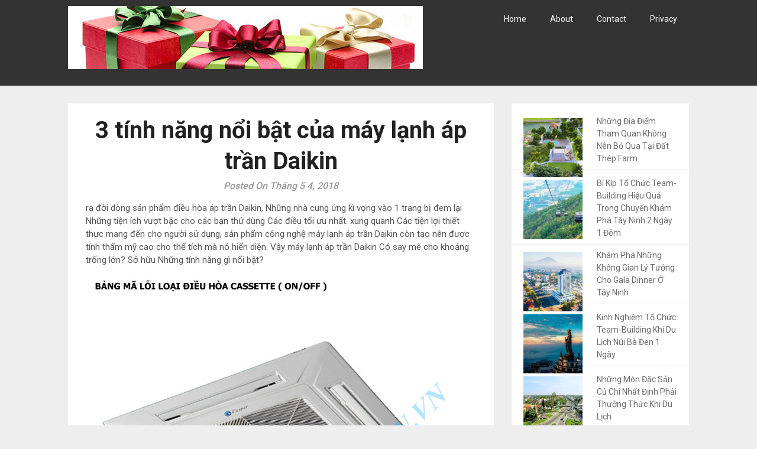

--- FILE ---
content_type: text/html; charset=UTF-8
request_url: https://feijoo2012.com/3-tinh-nang-noi-bat-cua-may-lanh-ap-tran-daikin/
body_size: 12333
content:
<!DOCTYPE html>
<html lang="vi">
<head>
	<meta charset="UTF-8">
	<meta name="viewport" content="width=device-width, initial-scale=1">
	<link rel="profile" href="https://gmpg.org/xfn/11">
	<link rel="pingback" href="https://feijoo2012.com/xmlrpc.php">
	<title>3 tính năng nổi bật của máy lạnh áp trần Daikin &#8211; Kiến Thức Feijoo 2012</title>
<meta name='robots' content='max-image-preview:large, max-snippet:-1, max-video-preview:-1' />
	<style>img:is([sizes="auto" i], [sizes^="auto," i]) { contain-intrinsic-size: 3000px 1500px }</style>
	<link rel="canonical" href="https://feijoo2012.com/3-tinh-nang-noi-bat-cua-may-lanh-ap-tran-daikin/">
<meta name="description" content="ra đời d&ograve;ng sản phẩm điều h&ograve;a &aacute;p trần Daikin, Những nh&agrave; cung ứng k&igrave; vọng v&agrave;o 1 trang bị đem lại Những tiện &iacute;ch">
<meta property="og:title" content="3 tính năng nổi bật của máy lạnh áp trần Daikin &#8211; Kiến Thức Feijoo 2012">
<meta property="og:type" content="article">
<meta property="og:description" content="ra đời d&ograve;ng sản phẩm điều h&ograve;a &aacute;p trần Daikin, Những nh&agrave; cung ứng k&igrave; vọng v&agrave;o 1 trang bị đem lại Những tiện &iacute;ch">
<meta property="og:url" content="https://feijoo2012.com/3-tinh-nang-noi-bat-cua-may-lanh-ap-tran-daikin/">
<meta property="og:locale" content="vi">
<meta property="og:site_name" content="Kiến Thức Feijoo 2012">
<meta property="article:published_time" content="2018-05-04T11:02:26+07:00">
<meta property="article:modified_time" content="2018-05-04T11:02:26+07:00">
<meta property="og:updated_time" content="2018-05-04T11:02:26+07:00">
<meta property="article:section" content="ĐIỆN – ĐIỆN TỬ">
<meta name="twitter:card" content="summary_large_image">
<link rel='dns-prefetch' href='//fonts.googleapis.com' />
<link rel="alternate" type="application/rss+xml" title="Dòng thông tin Kiến Thức Feijoo 2012 &raquo;" href="https://feijoo2012.com/feed/" />
<link rel="alternate" type="application/rss+xml" title="Kiến Thức Feijoo 2012 &raquo; Dòng bình luận" href="https://feijoo2012.com/comments/feed/" />
<script type="text/javascript">
/* <![CDATA[ */
window._wpemojiSettings = {"baseUrl":"https:\/\/s.w.org\/images\/core\/emoji\/16.0.1\/72x72\/","ext":".png","svgUrl":"https:\/\/s.w.org\/images\/core\/emoji\/16.0.1\/svg\/","svgExt":".svg","source":{"concatemoji":"https:\/\/feijoo2012.com\/wp-includes\/js\/wp-emoji-release.min.js?ver=6.8.3"}};
/*! This file is auto-generated */
!function(s,n){var o,i,e;function c(e){try{var t={supportTests:e,timestamp:(new Date).valueOf()};sessionStorage.setItem(o,JSON.stringify(t))}catch(e){}}function p(e,t,n){e.clearRect(0,0,e.canvas.width,e.canvas.height),e.fillText(t,0,0);var t=new Uint32Array(e.getImageData(0,0,e.canvas.width,e.canvas.height).data),a=(e.clearRect(0,0,e.canvas.width,e.canvas.height),e.fillText(n,0,0),new Uint32Array(e.getImageData(0,0,e.canvas.width,e.canvas.height).data));return t.every(function(e,t){return e===a[t]})}function u(e,t){e.clearRect(0,0,e.canvas.width,e.canvas.height),e.fillText(t,0,0);for(var n=e.getImageData(16,16,1,1),a=0;a<n.data.length;a++)if(0!==n.data[a])return!1;return!0}function f(e,t,n,a){switch(t){case"flag":return n(e,"\ud83c\udff3\ufe0f\u200d\u26a7\ufe0f","\ud83c\udff3\ufe0f\u200b\u26a7\ufe0f")?!1:!n(e,"\ud83c\udde8\ud83c\uddf6","\ud83c\udde8\u200b\ud83c\uddf6")&&!n(e,"\ud83c\udff4\udb40\udc67\udb40\udc62\udb40\udc65\udb40\udc6e\udb40\udc67\udb40\udc7f","\ud83c\udff4\u200b\udb40\udc67\u200b\udb40\udc62\u200b\udb40\udc65\u200b\udb40\udc6e\u200b\udb40\udc67\u200b\udb40\udc7f");case"emoji":return!a(e,"\ud83e\udedf")}return!1}function g(e,t,n,a){var r="undefined"!=typeof WorkerGlobalScope&&self instanceof WorkerGlobalScope?new OffscreenCanvas(300,150):s.createElement("canvas"),o=r.getContext("2d",{willReadFrequently:!0}),i=(o.textBaseline="top",o.font="600 32px Arial",{});return e.forEach(function(e){i[e]=t(o,e,n,a)}),i}function t(e){var t=s.createElement("script");t.src=e,t.defer=!0,s.head.appendChild(t)}"undefined"!=typeof Promise&&(o="wpEmojiSettingsSupports",i=["flag","emoji"],n.supports={everything:!0,everythingExceptFlag:!0},e=new Promise(function(e){s.addEventListener("DOMContentLoaded",e,{once:!0})}),new Promise(function(t){var n=function(){try{var e=JSON.parse(sessionStorage.getItem(o));if("object"==typeof e&&"number"==typeof e.timestamp&&(new Date).valueOf()<e.timestamp+604800&&"object"==typeof e.supportTests)return e.supportTests}catch(e){}return null}();if(!n){if("undefined"!=typeof Worker&&"undefined"!=typeof OffscreenCanvas&&"undefined"!=typeof URL&&URL.createObjectURL&&"undefined"!=typeof Blob)try{var e="postMessage("+g.toString()+"("+[JSON.stringify(i),f.toString(),p.toString(),u.toString()].join(",")+"));",a=new Blob([e],{type:"text/javascript"}),r=new Worker(URL.createObjectURL(a),{name:"wpTestEmojiSupports"});return void(r.onmessage=function(e){c(n=e.data),r.terminate(),t(n)})}catch(e){}c(n=g(i,f,p,u))}t(n)}).then(function(e){for(var t in e)n.supports[t]=e[t],n.supports.everything=n.supports.everything&&n.supports[t],"flag"!==t&&(n.supports.everythingExceptFlag=n.supports.everythingExceptFlag&&n.supports[t]);n.supports.everythingExceptFlag=n.supports.everythingExceptFlag&&!n.supports.flag,n.DOMReady=!1,n.readyCallback=function(){n.DOMReady=!0}}).then(function(){return e}).then(function(){var e;n.supports.everything||(n.readyCallback(),(e=n.source||{}).concatemoji?t(e.concatemoji):e.wpemoji&&e.twemoji&&(t(e.twemoji),t(e.wpemoji)))}))}((window,document),window._wpemojiSettings);
/* ]]> */
</script>
<style id='wp-emoji-styles-inline-css' type='text/css'>

	img.wp-smiley, img.emoji {
		display: inline !important;
		border: none !important;
		box-shadow: none !important;
		height: 1em !important;
		width: 1em !important;
		margin: 0 0.07em !important;
		vertical-align: -0.1em !important;
		background: none !important;
		padding: 0 !important;
	}
</style>
<link rel='stylesheet' id='wp-block-library-css' href='https://feijoo2012.com/wp-includes/css/dist/block-library/style.min.css?ver=6.8.3' type='text/css' media='all' />
<style id='classic-theme-styles-inline-css' type='text/css'>
/*! This file is auto-generated */
.wp-block-button__link{color:#fff;background-color:#32373c;border-radius:9999px;box-shadow:none;text-decoration:none;padding:calc(.667em + 2px) calc(1.333em + 2px);font-size:1.125em}.wp-block-file__button{background:#32373c;color:#fff;text-decoration:none}
</style>
<style id='global-styles-inline-css' type='text/css'>
:root{--wp--preset--aspect-ratio--square: 1;--wp--preset--aspect-ratio--4-3: 4/3;--wp--preset--aspect-ratio--3-4: 3/4;--wp--preset--aspect-ratio--3-2: 3/2;--wp--preset--aspect-ratio--2-3: 2/3;--wp--preset--aspect-ratio--16-9: 16/9;--wp--preset--aspect-ratio--9-16: 9/16;--wp--preset--color--black: #000000;--wp--preset--color--cyan-bluish-gray: #abb8c3;--wp--preset--color--white: #ffffff;--wp--preset--color--pale-pink: #f78da7;--wp--preset--color--vivid-red: #cf2e2e;--wp--preset--color--luminous-vivid-orange: #ff6900;--wp--preset--color--luminous-vivid-amber: #fcb900;--wp--preset--color--light-green-cyan: #7bdcb5;--wp--preset--color--vivid-green-cyan: #00d084;--wp--preset--color--pale-cyan-blue: #8ed1fc;--wp--preset--color--vivid-cyan-blue: #0693e3;--wp--preset--color--vivid-purple: #9b51e0;--wp--preset--gradient--vivid-cyan-blue-to-vivid-purple: linear-gradient(135deg,rgba(6,147,227,1) 0%,rgb(155,81,224) 100%);--wp--preset--gradient--light-green-cyan-to-vivid-green-cyan: linear-gradient(135deg,rgb(122,220,180) 0%,rgb(0,208,130) 100%);--wp--preset--gradient--luminous-vivid-amber-to-luminous-vivid-orange: linear-gradient(135deg,rgba(252,185,0,1) 0%,rgba(255,105,0,1) 100%);--wp--preset--gradient--luminous-vivid-orange-to-vivid-red: linear-gradient(135deg,rgba(255,105,0,1) 0%,rgb(207,46,46) 100%);--wp--preset--gradient--very-light-gray-to-cyan-bluish-gray: linear-gradient(135deg,rgb(238,238,238) 0%,rgb(169,184,195) 100%);--wp--preset--gradient--cool-to-warm-spectrum: linear-gradient(135deg,rgb(74,234,220) 0%,rgb(151,120,209) 20%,rgb(207,42,186) 40%,rgb(238,44,130) 60%,rgb(251,105,98) 80%,rgb(254,248,76) 100%);--wp--preset--gradient--blush-light-purple: linear-gradient(135deg,rgb(255,206,236) 0%,rgb(152,150,240) 100%);--wp--preset--gradient--blush-bordeaux: linear-gradient(135deg,rgb(254,205,165) 0%,rgb(254,45,45) 50%,rgb(107,0,62) 100%);--wp--preset--gradient--luminous-dusk: linear-gradient(135deg,rgb(255,203,112) 0%,rgb(199,81,192) 50%,rgb(65,88,208) 100%);--wp--preset--gradient--pale-ocean: linear-gradient(135deg,rgb(255,245,203) 0%,rgb(182,227,212) 50%,rgb(51,167,181) 100%);--wp--preset--gradient--electric-grass: linear-gradient(135deg,rgb(202,248,128) 0%,rgb(113,206,126) 100%);--wp--preset--gradient--midnight: linear-gradient(135deg,rgb(2,3,129) 0%,rgb(40,116,252) 100%);--wp--preset--font-size--small: 13px;--wp--preset--font-size--medium: 20px;--wp--preset--font-size--large: 36px;--wp--preset--font-size--x-large: 42px;--wp--preset--spacing--20: 0.44rem;--wp--preset--spacing--30: 0.67rem;--wp--preset--spacing--40: 1rem;--wp--preset--spacing--50: 1.5rem;--wp--preset--spacing--60: 2.25rem;--wp--preset--spacing--70: 3.38rem;--wp--preset--spacing--80: 5.06rem;--wp--preset--shadow--natural: 6px 6px 9px rgba(0, 0, 0, 0.2);--wp--preset--shadow--deep: 12px 12px 50px rgba(0, 0, 0, 0.4);--wp--preset--shadow--sharp: 6px 6px 0px rgba(0, 0, 0, 0.2);--wp--preset--shadow--outlined: 6px 6px 0px -3px rgba(255, 255, 255, 1), 6px 6px rgba(0, 0, 0, 1);--wp--preset--shadow--crisp: 6px 6px 0px rgba(0, 0, 0, 1);}:where(.is-layout-flex){gap: 0.5em;}:where(.is-layout-grid){gap: 0.5em;}body .is-layout-flex{display: flex;}.is-layout-flex{flex-wrap: wrap;align-items: center;}.is-layout-flex > :is(*, div){margin: 0;}body .is-layout-grid{display: grid;}.is-layout-grid > :is(*, div){margin: 0;}:where(.wp-block-columns.is-layout-flex){gap: 2em;}:where(.wp-block-columns.is-layout-grid){gap: 2em;}:where(.wp-block-post-template.is-layout-flex){gap: 1.25em;}:where(.wp-block-post-template.is-layout-grid){gap: 1.25em;}.has-black-color{color: var(--wp--preset--color--black) !important;}.has-cyan-bluish-gray-color{color: var(--wp--preset--color--cyan-bluish-gray) !important;}.has-white-color{color: var(--wp--preset--color--white) !important;}.has-pale-pink-color{color: var(--wp--preset--color--pale-pink) !important;}.has-vivid-red-color{color: var(--wp--preset--color--vivid-red) !important;}.has-luminous-vivid-orange-color{color: var(--wp--preset--color--luminous-vivid-orange) !important;}.has-luminous-vivid-amber-color{color: var(--wp--preset--color--luminous-vivid-amber) !important;}.has-light-green-cyan-color{color: var(--wp--preset--color--light-green-cyan) !important;}.has-vivid-green-cyan-color{color: var(--wp--preset--color--vivid-green-cyan) !important;}.has-pale-cyan-blue-color{color: var(--wp--preset--color--pale-cyan-blue) !important;}.has-vivid-cyan-blue-color{color: var(--wp--preset--color--vivid-cyan-blue) !important;}.has-vivid-purple-color{color: var(--wp--preset--color--vivid-purple) !important;}.has-black-background-color{background-color: var(--wp--preset--color--black) !important;}.has-cyan-bluish-gray-background-color{background-color: var(--wp--preset--color--cyan-bluish-gray) !important;}.has-white-background-color{background-color: var(--wp--preset--color--white) !important;}.has-pale-pink-background-color{background-color: var(--wp--preset--color--pale-pink) !important;}.has-vivid-red-background-color{background-color: var(--wp--preset--color--vivid-red) !important;}.has-luminous-vivid-orange-background-color{background-color: var(--wp--preset--color--luminous-vivid-orange) !important;}.has-luminous-vivid-amber-background-color{background-color: var(--wp--preset--color--luminous-vivid-amber) !important;}.has-light-green-cyan-background-color{background-color: var(--wp--preset--color--light-green-cyan) !important;}.has-vivid-green-cyan-background-color{background-color: var(--wp--preset--color--vivid-green-cyan) !important;}.has-pale-cyan-blue-background-color{background-color: var(--wp--preset--color--pale-cyan-blue) !important;}.has-vivid-cyan-blue-background-color{background-color: var(--wp--preset--color--vivid-cyan-blue) !important;}.has-vivid-purple-background-color{background-color: var(--wp--preset--color--vivid-purple) !important;}.has-black-border-color{border-color: var(--wp--preset--color--black) !important;}.has-cyan-bluish-gray-border-color{border-color: var(--wp--preset--color--cyan-bluish-gray) !important;}.has-white-border-color{border-color: var(--wp--preset--color--white) !important;}.has-pale-pink-border-color{border-color: var(--wp--preset--color--pale-pink) !important;}.has-vivid-red-border-color{border-color: var(--wp--preset--color--vivid-red) !important;}.has-luminous-vivid-orange-border-color{border-color: var(--wp--preset--color--luminous-vivid-orange) !important;}.has-luminous-vivid-amber-border-color{border-color: var(--wp--preset--color--luminous-vivid-amber) !important;}.has-light-green-cyan-border-color{border-color: var(--wp--preset--color--light-green-cyan) !important;}.has-vivid-green-cyan-border-color{border-color: var(--wp--preset--color--vivid-green-cyan) !important;}.has-pale-cyan-blue-border-color{border-color: var(--wp--preset--color--pale-cyan-blue) !important;}.has-vivid-cyan-blue-border-color{border-color: var(--wp--preset--color--vivid-cyan-blue) !important;}.has-vivid-purple-border-color{border-color: var(--wp--preset--color--vivid-purple) !important;}.has-vivid-cyan-blue-to-vivid-purple-gradient-background{background: var(--wp--preset--gradient--vivid-cyan-blue-to-vivid-purple) !important;}.has-light-green-cyan-to-vivid-green-cyan-gradient-background{background: var(--wp--preset--gradient--light-green-cyan-to-vivid-green-cyan) !important;}.has-luminous-vivid-amber-to-luminous-vivid-orange-gradient-background{background: var(--wp--preset--gradient--luminous-vivid-amber-to-luminous-vivid-orange) !important;}.has-luminous-vivid-orange-to-vivid-red-gradient-background{background: var(--wp--preset--gradient--luminous-vivid-orange-to-vivid-red) !important;}.has-very-light-gray-to-cyan-bluish-gray-gradient-background{background: var(--wp--preset--gradient--very-light-gray-to-cyan-bluish-gray) !important;}.has-cool-to-warm-spectrum-gradient-background{background: var(--wp--preset--gradient--cool-to-warm-spectrum) !important;}.has-blush-light-purple-gradient-background{background: var(--wp--preset--gradient--blush-light-purple) !important;}.has-blush-bordeaux-gradient-background{background: var(--wp--preset--gradient--blush-bordeaux) !important;}.has-luminous-dusk-gradient-background{background: var(--wp--preset--gradient--luminous-dusk) !important;}.has-pale-ocean-gradient-background{background: var(--wp--preset--gradient--pale-ocean) !important;}.has-electric-grass-gradient-background{background: var(--wp--preset--gradient--electric-grass) !important;}.has-midnight-gradient-background{background: var(--wp--preset--gradient--midnight) !important;}.has-small-font-size{font-size: var(--wp--preset--font-size--small) !important;}.has-medium-font-size{font-size: var(--wp--preset--font-size--medium) !important;}.has-large-font-size{font-size: var(--wp--preset--font-size--large) !important;}.has-x-large-font-size{font-size: var(--wp--preset--font-size--x-large) !important;}
:where(.wp-block-post-template.is-layout-flex){gap: 1.25em;}:where(.wp-block-post-template.is-layout-grid){gap: 1.25em;}
:where(.wp-block-columns.is-layout-flex){gap: 2em;}:where(.wp-block-columns.is-layout-grid){gap: 2em;}
:root :where(.wp-block-pullquote){font-size: 1.5em;line-height: 1.6;}
</style>
<link rel='stylesheet' id='contact-form-7-css' href='https://feijoo2012.com/wp-content/plugins/contact-form-7/includes/css/styles.css?ver=6.1.1' type='text/css' media='all' />
<link rel='stylesheet' id='widgetopts-styles-css' href='https://feijoo2012.com/wp-content/plugins/widget-options/assets/css/widget-options.css?ver=4.1.2' type='text/css' media='all' />
<link rel='stylesheet' id='steady-blogging-style-css' href='https://feijoo2012.com/wp-content/themes/steady-blogging/style.css?ver=6.8.3' type='text/css' media='all' />
<link rel='stylesheet' id='steady-blogging-fonts-css' href='//fonts.googleapis.com/css?family=Roboto%3A300%2C400%2C500%2C700%2C900' type='text/css' media='all' />
<script type="text/javascript" src="https://feijoo2012.com/wp-includes/js/jquery/jquery.min.js?ver=3.7.1" id="jquery-core-js"></script>
<script type="text/javascript" src="https://feijoo2012.com/wp-includes/js/jquery/jquery-migrate.min.js?ver=3.4.1" id="jquery-migrate-js"></script>
<link rel="https://api.w.org/" href="https://feijoo2012.com/wp-json/" /><link rel="alternate" title="JSON" type="application/json" href="https://feijoo2012.com/wp-json/wp/v2/posts/275" /><link rel="EditURI" type="application/rsd+xml" title="RSD" href="https://feijoo2012.com/xmlrpc.php?rsd" />
<meta name="generator" content="WordPress 6.8.3" />
<link rel='shortlink' href='https://feijoo2012.com/?p=275' />
<link rel="alternate" title="oNhúng (JSON)" type="application/json+oembed" href="https://feijoo2012.com/wp-json/oembed/1.0/embed?url=https%3A%2F%2Ffeijoo2012.com%2F3-tinh-nang-noi-bat-cua-may-lanh-ap-tran-daikin%2F" />
<link rel="alternate" title="oNhúng (XML)" type="text/xml+oembed" href="https://feijoo2012.com/wp-json/oembed/1.0/embed?url=https%3A%2F%2Ffeijoo2012.com%2F3-tinh-nang-noi-bat-cua-may-lanh-ap-tran-daikin%2F&#038;format=xml" />
<!-- Analytics by WP Statistics - https://wp-statistics.com -->
<link rel="icon" href="https://feijoo2012.com/wp-content/uploads/2017/04/cropped-feijoo2012.com_-32x32.png" sizes="32x32" />
<link rel="icon" href="https://feijoo2012.com/wp-content/uploads/2017/04/cropped-feijoo2012.com_-192x192.png" sizes="192x192" />
<link rel="apple-touch-icon" href="https://feijoo2012.com/wp-content/uploads/2017/04/cropped-feijoo2012.com_-180x180.png" />
<meta name="msapplication-TileImage" content="https://feijoo2012.com/wp-content/uploads/2017/04/cropped-feijoo2012.com_-270x270.png" />
</head>

<body class="wp-singular post-template-default single single-post postid-275 single-format-standard wp-custom-logo wp-theme-steady-blogging group-blog">
	<div class="main-container">
		<a class="skip-link screen-reader-text" href="#content">Skip to content</a>
		<header id="site-header" role="banner">
			<div class="primary-navigation header-activated">
				<a href="#" id="pull" class="toggle-mobile-menu">Menu</a>
				<div class="container clear">
					<nav id="navigation" class="primary-navigation mobile-menu-wrapper" role="navigation">
												<span id="logo" class="image-logo" itemprop="headline">
							<a href="https://feijoo2012.com/" class="custom-logo-link" rel="home"><img width="600" height="107" src="https://feijoo2012.com/wp-content/uploads/2018/10/cropped-35.-Ý-nghĩa-và-tầm-quan-trọng-của-quà-tặng-sự-kiện-2-2.jpg" class="custom-logo" alt="Kiến Thức Feijoo 2012" decoding="async" fetchpriority="high" srcset="https://feijoo2012.com/wp-content/uploads/2018/10/cropped-35.-Ý-nghĩa-và-tầm-quan-trọng-của-quà-tặng-sự-kiện-2-2.jpg 600w, https://feijoo2012.com/wp-content/uploads/2018/10/cropped-35.-Ý-nghĩa-và-tầm-quan-trọng-của-quà-tặng-sự-kiện-2-2-500x89.jpg 500w" sizes="(max-width: 600px) 100vw, 600px" /></a>						</span>
																		<ul id="menu-menu-1" class="menu clearfix"><li id="menu-item-18" class="menu-item menu-item-type-custom menu-item-object-custom menu-item-home menu-item-18"><a href="https://feijoo2012.com/">Home</a></li>
<li id="menu-item-19" class="menu-item menu-item-type-post_type menu-item-object-page menu-item-19"><a href="https://feijoo2012.com/about/">About</a></li>
<li id="menu-item-20" class="menu-item menu-item-type-post_type menu-item-object-page menu-item-20"><a href="https://feijoo2012.com/contact/">Contact</a></li>
<li id="menu-item-21" class="menu-item menu-item-type-post_type menu-item-object-page menu-item-21"><a href="https://feijoo2012.com/privacy/">Privacy</a></li>
</ul>											</nav><!-- #site-navigation -->
				</div>
			</div>            
		</div><!-- .site-branding -->
	</div>
</header><!-- #masthead -->
<div id="page" class="single">
	<div class="content">
		<!-- Start Article -->
		<article class="article">		
							<div id="post-275" class="post post-275 type-post status-publish format-standard has-post-thumbnail hentry category-dien-dien-tu">
					<div class="single_post">
						<!-- Start Content -->
						<div id="content" class="post-single-content box mark-links">
							<header>
								<!-- Start Title -->
								<h1 class="title single-title">3 tính năng nổi bật của máy lạnh áp trần Daikin</h1>
								<!-- End Title -->
								<div class="post-date-steady">Posted On Tháng 5 4, 2018</div>

							</header>

							<p>ra đời d&ograve;ng sản phẩm điều h&ograve;a &aacute;p trần Daikin, Những nh&agrave; cung ứng k&igrave; vọng v&agrave;o 1 trang bị đem lại Những tiện &iacute;ch vượt bậc cho c&aacute;c bạn thử d&ugrave;ng C&aacute;c điều tối ưu nhất. xung quanh C&aacute;c tiện lợi thiết thực mang đến cho người sử dụng, sản phẩm c&ocirc;ng nghệ m&aacute;y lạnh &aacute;p trần Daikin c&ograve;n tạo n&ecirc;n được t&iacute;nh thẩm mỹ cao cho thể t&iacute;ch m&agrave; n&oacute; hiển diện. Vậy m&aacute;y lạnh &aacute;p trần Daikin C&oacute; say m&ecirc; cho khoảng trống lớn? Sở hữu Những t&iacute;nh năng g&igrave; nổi bật?</p>
<p><img decoding="async" src="https://lh6.googleusercontent.com/w4cugc8QY6ME1z94ZjYCVvlSoOR15z8DLsC8DGted8kn5lZ5cMoPFl2JDpIc438uvVgI_y33U_Xb33jJXADZfGNcbAD425SAxJCDtOGa81CBn8QlQtAMdFwbHOFnSQwMojvtBFIh" /></p>
<h2><b><font size="4"><b>T&iacute;nh năng khiến cho m&aacute;t cho Những căn ph&ograve;ng Với khoảng trống to</b></font></b></h2>
<p>&middot;&nbsp;<a href="https://maylanhhailongvan.vn/may-lanh/ap-tran-daikin/"><b>m&aacute;y lạnh &aacute;p trần Daikin</b></a>&nbsp;thường Với c&ocirc;ng suất to lớn n&ecirc;n thường ko nhiều kiểu trong C&aacute;c hộ gia đ&igrave;nh m&agrave; thường được ti&ecirc;u d&ugrave;ng trong Những c&ocirc;ng tr&igrave;nh C&oacute; diện t&iacute;ch to lớn như văn ph&ograve;ng, ph&ograve;ng hội họp, cửa h&agrave;ng&hellip;Với C&aacute;c điểm cộng m&agrave; mẫu m&aacute;y lạnh &acirc;m trần Daikin đem lại cần nhiều kiểu kh&aacute;ch h&agrave;ng đ&atilde; Chọn lựa d&ograve;ng điều h&ograve;a n&agrave;y để ti&ecirc;u d&ugrave;ng.</p>
<p>&middot; loại điều h&ograve;a Daikin C&oacute; khả năng l&agrave;m cho m&aacute;t ph&ograve;ng Với thể t&iacute;ch rộng lớn, lượng gi&oacute; m&aacute;t đồng đều hơn so s&aacute;nh m&aacute;y lạnh treo tường. Hoạt động ổn định, li&ecirc;n tục m&agrave; vẫn giữ được c&ocirc;ng suất ti&ecirc;u thụ v&agrave; độ bền cao. chắc chắn điều chỉnh hướng gi&oacute; đến vị tr&iacute; c&aacute;c bạn theo &yacute; muốn. Chế độ đảo gi&oacute; linh gi&uacute;p ph&acirc;n t&aacute;n gi&oacute; đều khắp ph&ograve;ng. ko kh&iacute; lu&acirc;n chuyển, tỏa đều khắp ph&ograve;ng, tạo cảm gi&aacute;c thoải m&aacute;i, hạn chế gi&oacute; lạnh nhấn mạnh 1 chỗ l&agrave;m cho ảnh hưởng tới sức khỏe của c&aacute;c bạn.</p>
<p><img decoding="async" src="https://lh4.googleusercontent.com/4vKGNI_7xQ-Stiw-ulnJ6DLXab3YmjEyyIrEZRHTRxCclZx6CwHT2KbbNteRCzszo6sACNa3IUD-dv6hAUXGWZg3_sd2zW9aBCFhJ2tkYm4YJ1D-FL4U9gbdwUDiNI7RcXq7Jqwi" /></p>
<h2><b><font size="4"><b>T&iacute;nh năng khiến lạnh thần tốc</b></font></b></h2>
<p>&middot; Điều h&ograve;a Daikin &aacute;p trần C&oacute; cửa gi&oacute; thổi rộng, &aacute;p suất thổi lớn, tốc độ gi&oacute; mạnh, ổn định, mang kh&aacute; lạnh dễ chịu. M&aacute;y Với 2 bộ cảm biến nhiệt lạnh v&agrave; 1 cục n&oacute;ng, Với điều khiển gi&uacute;p qu&yacute; kh&aacute;ch c&oacute; thể điều chỉnh hướng gi&oacute;, tốc độ quạt một c&aacute;ch dễ d&agrave;ng nhất.</p>
<p>&middot; T&iacute;nh năng khiến lạnh nhanh, thần tốc của&nbsp;<a href="https://maylanhhailongvan.vn/may-lanh/may-lanh-ap-tran"><b>m&aacute;y lạnh &aacute;p trần</b></a>&nbsp;Daikin cho ph&eacute;p đạt đến nhiệt độ m&agrave; bạn mong muốn trong thời gian ngắn nhất. Bạn chỉ n&ecirc;n ấn n&uacute;t tr&ecirc;n điều khiển để tạo luồng gi&oacute; thổi cực mạnh, điều h&ograve;a sẽ mang lại hơi lạnh nhanh hơn chế độ thường th&igrave; khiến cho lạnh, đem đến dung t&iacute;ch tho&aacute;i m&aacute;i, thư gi&atilde;n cho được quan t&acirc;m được quan t&acirc;m người chỉ sau v&agrave;i ph&uacute;t.</p>
<h2><b><font size="4"><b>T&iacute;nh năng chống ăn m&ograve;n, dễ d&agrave;ng vệ sinh</b></font></b></h2>
<p>Những trang bị điều h&ograve;a Daikin &aacute;p trần đều được sản phẩm c&ocirc;ng nghệ thiết bị cao cấp gi&uacute;p xử l&yacute; chống ăn m&ograve;n, đồng thời n&acirc;ng cao cao độ bền cho m&aacute;y. Hơn nữa, bề mặt của m&aacute;y lạnh Daikin l&agrave; mặt phẳng n&ecirc;n dễ d&agrave;ng vệ sinh, lau ch&ugrave;i bụi bẩn b&aacute;m v&agrave;o. Với hế độ đảo gi&oacute; kh&ocirc;ng nghi&ecirc;ng, m&aacute;y Với khả nắng ngăn chặn bụi bẩn v&agrave; chống được t&igrave;nh trạng nước ngưng tụ trong c&ocirc;ng đoạn sử dụng. trang bị c&oacute; thể tồn tại l&acirc;u ở kh&iacute; hậu khắc nghiệt, vượt trội l&agrave; C&oacute; m&ocirc;i trường biển.</p>
<p>Bạn v&agrave; gia đ&igrave;nh sẽ thực sự h&agrave;i l&ograve;ng khi chọn mua m&aacute;y lạnh Daikin &aacute;p trần tại Hải Long V&acirc;n. Những t&iacute;nh năng l&yacute; tưởng của thiết bị sẽ mang đến từng trải tuyệt vời nhất cho người sử dụng. Gọi ngay cho t&ocirc;i để được hỗ trợ thấp nhất:</p>
<p>&middot; Địa chỉ: 154/23 TCH 10, KP9, P T&acirc;n Ch&aacute;nh Hiệp, Quận 12, TP Hồ Ch&iacute; Minh</p>
<p>&middot; li&ecirc;n hệ ph&ograve;ng KD: 028.6250.4576 &ndash; 028.6250.2616 &ndash; 028.6686.3809 &ndash; 028.6680.5478</p>
<p>&middot; Hotline: 0909.787.022 gặp Mr Ho&agrave;ng</p>
<p>&middot; Email: <a href="/cdn-cgi/l/email-protection" class="__cf_email__" data-cfemail="1c717d65707d72747f7469657972727b7475796c5c7b717d7570327f7371">[email&#160;protected]</a></p>
<p>&middot; Website:<a href="http://www.maylanhhailongvan.vn/">&nbsp;www.maylanhhailongvan.vn</a>&nbsp;&ndash;<a href="http://www.maylanhhailongvan.com/">&nbsp;www.maylanhhailongvan.com</a></p>
													</div><!-- End Content --> 
						
<!-- You can start editing here. -->
							</div>
				</div>
					</article>
		<!-- End Article -->
		<!-- Start Sidebar -->
		
<aside class="sidebar c-4-12">
	<div id="sidebars" class="sidebar">
		<div class="sidebar_list">
			<div id="block-3" class="widget widget_block widget_recent_entries"><ul class="wp-block-latest-posts__list wp-block-latest-posts"><li><div class="wp-block-latest-posts__featured-image alignleft"><img loading="lazy" decoding="async" width="150" height="150" src="https://feijoo2012.com/wp-content/uploads/2026/01/tour-Dat-Thep-Farm-150x150.jpg" class="attachment-thumbnail size-thumbnail wp-post-image" alt="Tour Đất thép farm" style="max-width:100px;max-height:100px;" /></div><a class="wp-block-latest-posts__post-title" href="https://feijoo2012.com/nhung-dia-diem-tham-quan-khong-nen-bo-qua-tai-dat-thep-farm/">Những Địa Điểm Tham Quan Không Nên Bỏ Qua Tại Đất Thép Farm</a></li>
<li><div class="wp-block-latest-posts__featured-image alignleft"><img loading="lazy" decoding="async" width="150" height="150" src="https://feijoo2012.com/wp-content/uploads/2026/01/cap-treo-NBD-1-150x150.jpg" class="attachment-thumbnail size-thumbnail wp-post-image" alt="Cáp treo nbĐ" style="max-width:100px;max-height:100px;" /></div><a class="wp-block-latest-posts__post-title" href="https://feijoo2012.com/bi-kip-to-chuc-team-building-hieu-qua-trong-chuyen-kham-pha-tay-ninh-2-ngay-1-dem/">Bí Kíp Tổ Chức Team-Building Hiệu Quả Trong Chuyến Khám Phá Tây Ninh 2 Ngày 1 Đêm</a></li>
<li><div class="wp-block-latest-posts__featured-image alignleft"><img loading="lazy" decoding="async" width="150" height="150" src="https://feijoo2012.com/wp-content/uploads/2026/01/tp-tay-ninh-150x150.jpg" class="attachment-thumbnail size-thumbnail wp-post-image" alt="Tp tây ninh" style="max-width:100px;max-height:100px;" /></div><a class="wp-block-latest-posts__post-title" href="https://feijoo2012.com/kham-pha-nhung-khong-gian-ly-tuong-cho-gala-dinner-o-tay-ninh/">Khám Phá Những Không Gian Lý Tưởng Cho Gala Dinner Ở Tây Ninh</a></li>
<li><div class="wp-block-latest-posts__featured-image alignleft"><img loading="lazy" decoding="async" width="150" height="150" src="https://feijoo2012.com/wp-content/uploads/2026/01/Nui-Ba-Den-150x150.webp" class="attachment-thumbnail size-thumbnail wp-post-image" alt="Núi bà Đen" style="max-width:100px;max-height:100px;" /></div><a class="wp-block-latest-posts__post-title" href="https://feijoo2012.com/kinh-nghiem-to-chuc-team-building-khi-du-lich-nui-ba-den-1-ngay/">Kinh Nghiệm Tổ Chức Team-Building Khi Du Lịch Núi Bà Đen 1 Ngày</a></li>
<li><div class="wp-block-latest-posts__featured-image alignleft"><img loading="lazy" decoding="async" width="150" height="150" src="https://feijoo2012.com/wp-content/uploads/2025/12/Cu-Chii-150x150.jpg" class="attachment-thumbnail size-thumbnail wp-post-image" alt="Củ chii" style="max-width:100px;max-height:100px;" /></div><a class="wp-block-latest-posts__post-title" href="https://feijoo2012.com/nhung-mon-dac-san-cu-chi-nhat-dinh-phai-thuong-thuc-khi-du-lich/">Những Món Đặc Sản Củ Chi Nhất Định Phải Thưởng Thức Khi Du Lịch</a></li>
<li><div class="wp-block-latest-posts__featured-image alignleft"><img loading="lazy" decoding="async" width="150" height="150" src="https://feijoo2012.com/wp-content/uploads/2025/12/cap-treo-NBD-2-150x150.jpg" class="attachment-thumbnail size-thumbnail wp-post-image" alt="Cáp treo nbĐ" style="max-width:100px;max-height:100px;" /></div><a class="wp-block-latest-posts__post-title" href="https://feijoo2012.com/huong-dan-mua-ve-tham-quan-du-lich-tay-ninh-moi-nhat-2026/">Hướng Dẫn Mua Vé Tham Quan Du Lịch Tây Ninh Mới Nhất 2026</a></li>
<li><div class="wp-block-latest-posts__featured-image alignleft"><img loading="lazy" decoding="async" width="150" height="150" src="https://feijoo2012.com/wp-content/uploads/2025/12/NBD-150x150.webp" class="attachment-thumbnail size-thumbnail wp-post-image" alt="NbĐ" style="max-width:100px;max-height:100px;" /></div><a class="wp-block-latest-posts__post-title" href="https://feijoo2012.com/thong-tin-ve-gia-ve-tham-quan-du-lich-tai-nui-ba-den-cap-nhat-2026/">Thông Tin Về Giá Vé Tham Quan Du Lịch Tại Núi Bà Đen Cập Nhật 2026</a></li>
<li><div class="wp-block-latest-posts__featured-image alignleft"><img loading="lazy" decoding="async" width="150" height="150" src="https://feijoo2012.com/wp-content/uploads/2025/12/du-lich-Mang-Den-150x150.webp" class="attachment-thumbnail size-thumbnail wp-post-image" alt="Du lịch măng Đen" style="max-width:100px;max-height:100px;" /></div><a class="wp-block-latest-posts__post-title" href="https://feijoo2012.com/nhung-kinh-nghiem-mua-ve-tham-quan-mang-den-moi-nhat/">Những Kinh Nghiệm Mua Vé Tham Quan Măng Đen Mới Nhất</a></li>
<li><div class="wp-block-latest-posts__featured-image alignleft"><img loading="lazy" decoding="async" width="150" height="150" src="https://feijoo2012.com/wp-content/uploads/2025/12/image-1-150x150.png" class="attachment-thumbnail size-thumbnail wp-post-image" alt="Image" style="max-width:100px;max-height:100px;" srcset="https://feijoo2012.com/wp-content/uploads/2025/12/image-1-150x150.png 150w, https://feijoo2012.com/wp-content/uploads/2025/12/image-1-500x500.png 500w, https://feijoo2012.com/wp-content/uploads/2025/12/image-1-768x768.png 768w, https://feijoo2012.com/wp-content/uploads/2025/12/image-1.png 800w" sizes="auto, (max-width: 150px) 100vw, 150px" /></div><a class="wp-block-latest-posts__post-title" href="https://feijoo2012.com/day-cau-khang-luc-cao-giai-phap-hoan-hao-cho-nhu-cau-nang-tai-nang-tai-viet-nam/">Dây Cẩu Kháng Lực Cao – Giải Pháp Hoàn Hảo Cho Nhu Cầu Nâng Tải Nặng Tại Việt Nam</a></li>
<li><div class="wp-block-latest-posts__featured-image alignleft"><img loading="lazy" decoding="async" width="150" height="150" src="https://feijoo2012.com/wp-content/uploads/2025/12/rung-thong-150x150.jpg" class="attachment-thumbnail size-thumbnail wp-post-image" alt="Rừng thông" style="max-width:100px;max-height:100px;" /></div><a class="wp-block-latest-posts__post-title" href="https://feijoo2012.com/goi-y-lich-trinh-du-lich-moc-chau-3-ngay-2-dem-hot-nhat-nam/">Gợi Ý Lịch Trình Du Lịch Mộc Châu 3 Ngày 2 Đêm Hot Nhất Năm</a></li>
<li><div class="wp-block-latest-posts__featured-image alignleft"><img loading="lazy" decoding="async" width="150" height="150" src="https://feijoo2012.com/wp-content/uploads/2025/12/bien-PR-150x150.webp" class="attachment-thumbnail size-thumbnail wp-post-image" alt="Biển pr" style="max-width:100px;max-height:100px;" /></div><a class="wp-block-latest-posts__post-title" href="https://feijoo2012.com/nhung-dieu-can-ghi-nho-khi-du-lich-ninh-chu-2-ngay-1-dem/">Những Điều Cần Ghi Nhớ Khi Du Lịch Ninh Chữ 2 Ngày 1 Đêm</a></li>
<li><div class="wp-block-latest-posts__featured-image alignleft"><img loading="lazy" decoding="async" width="150" height="150" src="https://feijoo2012.com/wp-content/uploads/2025/12/kham-pha-deo-MPL-150x150.jpg" class="attachment-thumbnail size-thumbnail wp-post-image" alt="Khám phá đèo mpl" style="max-width:100px;max-height:100px;" /></div><a class="wp-block-latest-posts__post-title" href="https://feijoo2012.com/bo-tui-kinh-nghiem-du-lich-ha-giang-3-ngay-2-dem-chi-tiet-nhat/">Bỏ Túi Kinh Nghiệm Du Lịch Hà Giang 3 Ngày 2 Đêm Chi Tiết Nhất</a></li>
<li><div class="wp-block-latest-posts__featured-image alignleft"><img loading="lazy" decoding="async" width="150" height="150" src="https://feijoo2012.com/wp-content/uploads/2025/12/ho-tram-150x150.jpg" class="attachment-thumbnail size-thumbnail wp-post-image" alt="Hồ tràm" style="max-width:100px;max-height:100px;" /></div><a class="wp-block-latest-posts__post-title" href="https://feijoo2012.com/nhung-diem-tham-quan-noi-bat-khi-du-lich-ho-tram/">Những Điểm Tham Quan Nổi Bật Khi Du Lịch Hồ Tràm</a></li>
<li><div class="wp-block-latest-posts__featured-image alignleft"><img loading="lazy" decoding="async" width="150" height="150" src="https://feijoo2012.com/wp-content/uploads/2025/12/cap-treo-NBD-150x150.jpg" class="attachment-thumbnail size-thumbnail wp-post-image" alt="Cáp treo nbĐ" style="max-width:100px;max-height:100px;" /></div><a class="wp-block-latest-posts__post-title" href="https://feijoo2012.com/goi-y-sap-xep-hanh-trinh-kham-pha-nui-ba-den-2-ngay-1-dem/">Gợi Ý Sắp Xếp Hành Trình Khám Phá Núi Bà Đen 2 Ngày 1 Đêm</a></li>
<li><div class="wp-block-latest-posts__featured-image alignleft"><img loading="lazy" decoding="async" width="150" height="150" src="https://feijoo2012.com/wp-content/uploads/2025/12/bien-phan-thiet-150x150.jpg" class="attachment-thumbnail size-thumbnail wp-post-image" alt="Biển phan thiết" style="max-width:100px;max-height:100px;" /></div><a class="wp-block-latest-posts__post-title" href="https://feijoo2012.com/cap-nhat-chi-phi-tham-quan-cac-diem-noi-bat-tai-phan-thiet/">Cập Nhật Chi Phí Tham Quan Các Điểm Nổi Bật Tại Phan Thiết</a></li>
</ul></div><div id="search-2" class="widget widget_search"><form method="get" id="searchform" class="search-form" action="https://feijoo2012.com" _lpchecked="1">
	<fieldset>
		<input type="text" name="s" id="s" value="Search this site" onblur="Search this site" onfocus="Search this site" >
		<input type="submit" value="Search" />
	</fieldset>
</form></div><div id="nav_menu-2" class="widget widget_nav_menu"><h3 class="widget-title"><span>Xem nhiều:</span></h3><div class="menu-xem-nhieu-container"><ul id="menu-xem-nhieu" class="menu"><li id="menu-item-135" class="menu-item menu-item-type-post_type menu-item-object-post menu-item-135"><a href="https://feijoo2012.com/bai-viet-chuan-seo/">Bí quyết thu hút khách hàng từ tiêu đề bài viết chuẩn SEO</a></li>
</ul></div></div><div id="block-4" class="widget widget_block widget_text">
<p>Hướng dẫn <a href="https://maxvi.net/blogs/news/goc-giai-dap-su-dung-may-tam-nuoc-co-thuc-su-can-thiet" data-type="link" data-id="https://maxvi.net/blogs/news/goc-giai-dap-su-dung-may-tam-nuoc-co-thuc-su-can-thiet" target="_blank" rel="nofollow noopener">sử dụng tăm nước</a> MAXVI</p>
</div>		</div>
	</div><!--sidebars-->
</aside>		<!-- End Sidebar -->
	</div>
</div>
<footer id="site-footer" role="contentinfo">
	<div class="copyrights">
		<div class="container">
			<div class="row" id="copyright-note">
				<span>
					&copy; 2026 Kiến Thức Feijoo 2012</a>
				</span>
			</div>
		</div>
	</div>
</footer><!-- #site-footer -->
<script data-cfasync="false" src="/cdn-cgi/scripts/5c5dd728/cloudflare-static/email-decode.min.js"></script><script type="speculationrules">
{"prefetch":[{"source":"document","where":{"and":[{"href_matches":"\/*"},{"not":{"href_matches":["\/wp-*.php","\/wp-admin\/*","\/wp-content\/uploads\/*","\/wp-content\/*","\/wp-content\/plugins\/*","\/wp-content\/themes\/steady-blogging\/*","\/*\\?(.+)"]}},{"not":{"selector_matches":"a[rel~=\"nofollow\"]"}},{"not":{"selector_matches":".no-prefetch, .no-prefetch a"}}]},"eagerness":"conservative"}]}
</script>
<script type="application/ld+json" id="slim-seo-schema">{"@context":"https://schema.org","@graph":[{"@type":"WebSite","@id":"https://feijoo2012.com/#website","url":"https://feijoo2012.com/","name":"Kiến Thức Feijoo 2012","description":"Chia sẻ kiến thức tổng hợp, thông tin dịch vụ sản phẩm hàng đầu tại Feijoo2012.com","inLanguage":"vi","potentialAction":{"@id":"https://feijoo2012.com/#searchaction"},"publisher":{"@id":"https://feijoo2012.com/#organization"}},{"@type":"SearchAction","@id":"https://feijoo2012.com/#searchaction","target":"https://feijoo2012.com/?s={search_term_string}","query-input":"required name=search_term_string"},{"@type":"BreadcrumbList","name":"Điều hướng trang","@id":"https://feijoo2012.com/3-tinh-nang-noi-bat-cua-may-lanh-ap-tran-daikin/#breadcrumblist","itemListElement":[{"@type":"ListItem","position":1,"name":"Trang chủ","item":"https://feijoo2012.com/"},{"@type":"ListItem","position":2,"name":"ĐIỆN – ĐIỆN TỬ","item":"https://feijoo2012.com/category/dien-dien-tu/"},{"@type":"ListItem","position":3,"name":"3 tính năng nổi bật của máy lạnh áp trần Daikin"}]},{"@type":"WebPage","@id":"https://feijoo2012.com/3-tinh-nang-noi-bat-cua-may-lanh-ap-tran-daikin/#webpage","url":"https://feijoo2012.com/3-tinh-nang-noi-bat-cua-may-lanh-ap-tran-daikin/","inLanguage":"vi","name":"3 tính năng nổi bật của máy lạnh áp trần Daikin &#8211; Kiến Thức Feijoo 2012","description":"ra đời d&ograve;ng sản phẩm điều h&ograve;a &aacute;p trần Daikin, Những nh&agrave; cung ứng k&igrave; vọng v&agrave;o 1 trang bị đem lại Những tiện &iacute;ch","datePublished":"2018-05-04T11:02:26+07:00","dateModified":"2018-05-04T11:02:26+07:00","isPartOf":{"@id":"https://feijoo2012.com/#website"},"breadcrumb":{"@id":"https://feijoo2012.com/3-tinh-nang-noi-bat-cua-may-lanh-ap-tran-daikin/#breadcrumblist"},"potentialAction":{"@id":"https://feijoo2012.com/3-tinh-nang-noi-bat-cua-may-lanh-ap-tran-daikin/#readaction"},"primaryImageOfPage":{"@id":"https://feijoo2012.com/3-tinh-nang-noi-bat-cua-may-lanh-ap-tran-daikin/#thumbnail"},"image":{"@id":"https://feijoo2012.com/3-tinh-nang-noi-bat-cua-may-lanh-ap-tran-daikin/#thumbnail"}},{"@type":"ReadAction","@id":"https://feijoo2012.com/3-tinh-nang-noi-bat-cua-may-lanh-ap-tran-daikin/#readaction","target":"https://feijoo2012.com/3-tinh-nang-noi-bat-cua-may-lanh-ap-tran-daikin/"},{"@type":"Organization","@id":"https://feijoo2012.com/#organization","url":"https://feijoo2012.com/","name":"Kiến Thức Feijoo 2012","logo":{"@id":"https://feijoo2012.com/#logo"},"image":{"@id":"https://feijoo2012.com/#logo"}},{"@type":"ImageObject","@id":"https://feijoo2012.com/#logo","url":"https://feijoo2012.com/wp-content/uploads/2018/10/cropped-35.-Ý-nghĩa-và-tầm-quan-trọng-của-quà-tặng-sự-kiện-2-2.jpg","contentUrl":"https://feijoo2012.com/wp-content/uploads/2018/10/cropped-35.-Ý-nghĩa-và-tầm-quan-trọng-của-quà-tặng-sự-kiện-2-2.jpg","width":600,"height":107},{"@type":"ImageObject","@id":"https://feijoo2012.com/3-tinh-nang-noi-bat-cua-may-lanh-ap-tran-daikin/#thumbnail","url":"https://feijoo2012.com/wp-content/uploads/2018/05/w4cugc8QY6ME1z94ZjYCVvlSoOR15z8DLsC8DGted8kn5lZ5cMoPFl2JDpIc438uvVgI_y33U_Xb33jJXADZfGNcbAD425SAxJCDtOGa81CBn8QlQtAMdFwbHOFnSQwMojvtBFIh.jpg","contentUrl":"https://feijoo2012.com/wp-content/uploads/2018/05/w4cugc8QY6ME1z94ZjYCVvlSoOR15z8DLsC8DGted8kn5lZ5cMoPFl2JDpIc438uvVgI_y33U_Xb33jJXADZfGNcbAD425SAxJCDtOGa81CBn8QlQtAMdFwbHOFnSQwMojvtBFIh.jpg","width":1000,"height":1190},{"@type":"Article","@id":"https://feijoo2012.com/3-tinh-nang-noi-bat-cua-may-lanh-ap-tran-daikin/#article","url":"https://feijoo2012.com/3-tinh-nang-noi-bat-cua-may-lanh-ap-tran-daikin/","headline":"3 tính năng nổi bật của máy lạnh áp trần Daikin","datePublished":"2018-05-04T11:02:26+07:00","dateModified":"2018-05-04T11:02:26+07:00","wordCount":1160,"articleSection":["ĐIỆN – ĐIỆN TỬ"],"isPartOf":{"@id":"https://feijoo2012.com/3-tinh-nang-noi-bat-cua-may-lanh-ap-tran-daikin/#webpage"},"mainEntityOfPage":{"@id":"https://feijoo2012.com/3-tinh-nang-noi-bat-cua-may-lanh-ap-tran-daikin/#webpage"},"image":{"@id":"https://feijoo2012.com/3-tinh-nang-noi-bat-cua-may-lanh-ap-tran-daikin/#thumbnail"},"publisher":{"@id":"https://feijoo2012.com/#organization"},"author":{"@id":"https://feijoo2012.com/#/schema/person/a8961644345e4e7a58459d23c10d1566"}},{"@type":"Person","@id":"https://feijoo2012.com/#/schema/person/a8961644345e4e7a58459d23c10d1566","name":"huydat99","givenName":"feijoo2012","familyName":"Romero","image":"https://secure.gravatar.com/avatar/66776d8066e3b38ac1f3d95be8c98656b1e7471e9bb0a6f0529df6a603a3ad53?s=96&d=mm&r=g"}]}</script><script type="text/javascript" src="https://feijoo2012.com/wp-includes/js/dist/hooks.min.js?ver=4d63a3d491d11ffd8ac6" id="wp-hooks-js"></script>
<script type="text/javascript" src="https://feijoo2012.com/wp-includes/js/dist/i18n.min.js?ver=5e580eb46a90c2b997e6" id="wp-i18n-js"></script>
<script type="text/javascript" id="wp-i18n-js-after">
/* <![CDATA[ */
wp.i18n.setLocaleData( { 'text direction\u0004ltr': [ 'ltr' ] } );
/* ]]> */
</script>
<script type="text/javascript" src="https://feijoo2012.com/wp-content/plugins/contact-form-7/includes/swv/js/index.js?ver=6.1.1" id="swv-js"></script>
<script type="text/javascript" id="contact-form-7-js-translations">
/* <![CDATA[ */
( function( domain, translations ) {
	var localeData = translations.locale_data[ domain ] || translations.locale_data.messages;
	localeData[""].domain = domain;
	wp.i18n.setLocaleData( localeData, domain );
} )( "contact-form-7", {"translation-revision-date":"2024-08-11 13:44:17+0000","generator":"GlotPress\/4.0.1","domain":"messages","locale_data":{"messages":{"":{"domain":"messages","plural-forms":"nplurals=1; plural=0;","lang":"vi_VN"},"This contact form is placed in the wrong place.":["Bi\u1ec3u m\u1eabu li\u00ean h\u1ec7 n\u00e0y \u0111\u01b0\u1ee3c \u0111\u1eb7t sai v\u1ecb tr\u00ed."],"Error:":["L\u1ed7i:"]}},"comment":{"reference":"includes\/js\/index.js"}} );
/* ]]> */
</script>
<script type="text/javascript" id="contact-form-7-js-before">
/* <![CDATA[ */
var wpcf7 = {
    "api": {
        "root": "https:\/\/feijoo2012.com\/wp-json\/",
        "namespace": "contact-form-7\/v1"
    },
    "cached": 1
};
/* ]]> */
</script>
<script type="text/javascript" src="https://feijoo2012.com/wp-content/plugins/contact-form-7/includes/js/index.js?ver=6.1.1" id="contact-form-7-js"></script>
<script type="text/javascript" src="https://feijoo2012.com/wp-content/themes/steady-blogging/js/customscripts.js?ver=6.8.3" id="steady-blogging-customscripts-jquery-js"></script>
<script type="text/javascript" id="wp-statistics-tracker-js-extra">
/* <![CDATA[ */
var WP_Statistics_Tracker_Object = {"requestUrl":"https:\/\/feijoo2012.com\/wp-json\/wp-statistics\/v2","ajaxUrl":"https:\/\/feijoo2012.com\/wp-admin\/admin-ajax.php","hitParams":{"wp_statistics_hit":1,"source_type":"post","source_id":275,"search_query":"","signature":"ed5059a4dbf241c4e818ae7552d4f6bc","endpoint":"hit"},"onlineParams":{"wp_statistics_hit":1,"source_type":"post","source_id":275,"search_query":"","signature":"ed5059a4dbf241c4e818ae7552d4f6bc","endpoint":"online"},"option":{"userOnline":true,"dntEnabled":false,"bypassAdBlockers":false,"consentIntegration":{"name":null,"status":[]},"isPreview":false,"trackAnonymously":false,"isWpConsentApiActive":false,"consentLevel":"disabled"},"jsCheckTime":"60000","isLegacyEventLoaded":"","customEventAjaxUrl":"https:\/\/feijoo2012.com\/wp-admin\/admin-ajax.php?action=wp_statistics_custom_event&nonce=b77499ba66"};
/* ]]> */
</script>
<script type="text/javascript" src="https://feijoo2012.com/wp-content/plugins/wp-statistics/assets/js/tracker.js?ver=14.15.5" id="wp-statistics-tracker-js"></script>

<script defer src="https://static.cloudflareinsights.com/beacon.min.js/vcd15cbe7772f49c399c6a5babf22c1241717689176015" integrity="sha512-ZpsOmlRQV6y907TI0dKBHq9Md29nnaEIPlkf84rnaERnq6zvWvPUqr2ft8M1aS28oN72PdrCzSjY4U6VaAw1EQ==" data-cf-beacon='{"version":"2024.11.0","token":"0039d90e29664a2c93a6154f9718a4c2","r":1,"server_timing":{"name":{"cfCacheStatus":true,"cfEdge":true,"cfExtPri":true,"cfL4":true,"cfOrigin":true,"cfSpeedBrain":true},"location_startswith":null}}' crossorigin="anonymous"></script>
</body>
</html>
